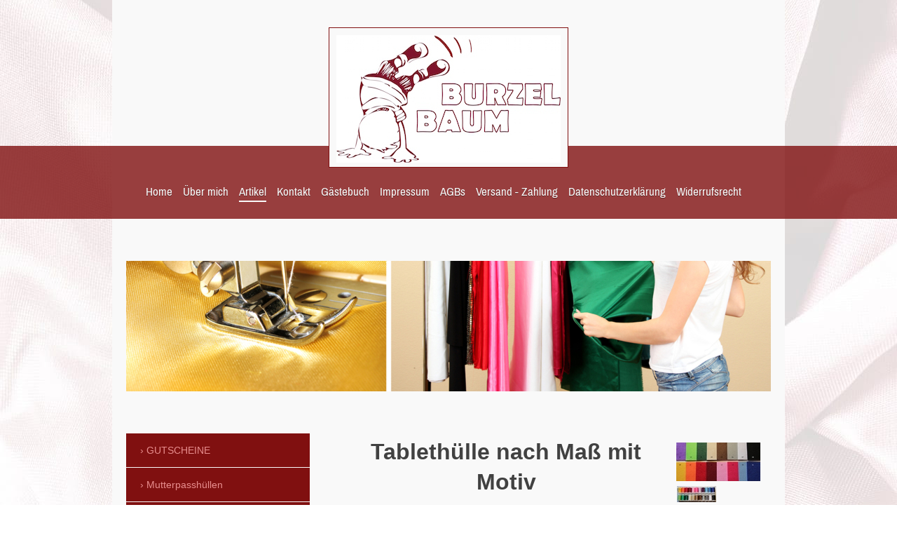

--- FILE ---
content_type: text/html; charset=UTF-8
request_url: https://www.burzelbaum.de/artikel/tablettasche-mit-motiv-nach-ma%C3%9F/
body_size: 7933
content:
<!DOCTYPE html>
<html lang="de"  ><head prefix="og: http://ogp.me/ns# fb: http://ogp.me/ns/fb# business: http://ogp.me/ns/business#">
    <meta http-equiv="Content-Type" content="text/html; charset=utf-8"/>
    <meta name="generator" content="IONOS MyWebsite"/>
        
    <link rel="dns-prefetch" href="//cdn.website-start.de/"/>
    <link rel="dns-prefetch" href="//105.mod.mywebsite-editor.com"/>
    <link rel="dns-prefetch" href="https://105.sb.mywebsite-editor.com/"/>
    <link rel="shortcut icon" href="https://www.burzelbaum.de/s/misc/favicon.png?1338907513"/>
        <title>Geschenke für groß und klein - Tablettasche mit Motiv nach Maß</title>
    <style type="text/css">@media screen and (max-device-width: 1024px) {.diyw a.switchViewWeb {display: inline !important;}}</style>
    <style type="text/css">@media screen and (min-device-width: 1024px) {
            .mediumScreenDisabled { display:block }
            .smallScreenDisabled { display:block }
        }
        @media screen and (max-device-width: 1024px) { .mediumScreenDisabled { display:none } }
        @media screen and (max-device-width: 568px) { .smallScreenDisabled { display:none } }
                @media screen and (min-width: 1024px) {
            .mobilepreview .mediumScreenDisabled { display:block }
            .mobilepreview .smallScreenDisabled { display:block }
        }
        @media screen and (max-width: 1024px) { .mobilepreview .mediumScreenDisabled { display:none } }
        @media screen and (max-width: 568px) { .mobilepreview .smallScreenDisabled { display:none } }</style>
    <meta name="viewport" content="width=device-width, initial-scale=1, maximum-scale=1, minimal-ui"/>

<meta name="format-detection" content="telephone=no"/>
        <meta name="keywords" content="iPad 1, iPad 2, Filz, Wunschname Wunschmotiv, Lasche, iPhone, GS 3, GS 4, iPodKlettverschluß, viele Farben, Apfeltasche, Apple, Tasche, Filz"/>
            <meta name="robots" content="index,follow"/>
        <link href="//cdn.website-start.de/templates/2114/style.css?1758547156484" rel="stylesheet" type="text/css"/>
    <link href="https://www.burzelbaum.de/s/style/theming.css?1707983571" rel="stylesheet" type="text/css"/>
    <link href="//cdn.website-start.de/app/cdn/min/group/web.css?1758547156484" rel="stylesheet" type="text/css"/>
<link href="//cdn.website-start.de/app/cdn/min/moduleserver/css/de_DE/common,product_presentation,shoppingbasket?1758547156484" rel="stylesheet" type="text/css"/>
    <link href="//cdn.website-start.de/app/cdn/min/group/mobilenavigation.css?1758547156484" rel="stylesheet" type="text/css"/>
    <link href="https://105.sb.mywebsite-editor.com/app/logstate2-css.php?site=819529611&amp;t=1768870023" rel="stylesheet" type="text/css"/>

<script type="text/javascript">
    /* <![CDATA[ */
var stagingMode = '';
    /* ]]> */
</script>
<script src="https://105.sb.mywebsite-editor.com/app/logstate-js.php?site=819529611&amp;t=1768870023"></script>

    <link href="//cdn.website-start.de/templates/2114/print.css?1758547156484" rel="stylesheet" media="print" type="text/css"/>
    <script type="text/javascript">
    /* <![CDATA[ */
    var systemurl = 'https://105.sb.mywebsite-editor.com/';
    var webPath = '/';
    var proxyName = '';
    var webServerName = 'www.burzelbaum.de';
    var sslServerUrl = 'https://www.burzelbaum.de';
    var nonSslServerUrl = 'http://www.burzelbaum.de';
    var webserverProtocol = 'http://';
    var nghScriptsUrlPrefix = '//105.mod.mywebsite-editor.com';
    var sessionNamespace = 'DIY_SB';
    var jimdoData = {
        cdnUrl:  '//cdn.website-start.de/',
        messages: {
            lightBox: {
    image : 'Bild',
    of: 'von'
}

        },
        isTrial: 0,
        pageId: 920273924    };
    var script_basisID = "819529611";

    diy = window.diy || {};
    diy.web = diy.web || {};

        diy.web.jsBaseUrl = "//cdn.website-start.de/s/build/";

    diy.context = diy.context || {};
    diy.context.type = diy.context.type || 'web';
    /* ]]> */
</script>

<script type="text/javascript" src="//cdn.website-start.de/app/cdn/min/group/web.js?1758547156484" crossorigin="anonymous"></script><script type="text/javascript" src="//cdn.website-start.de/s/build/web.bundle.js?1758547156484" crossorigin="anonymous"></script><script type="text/javascript" src="//cdn.website-start.de/app/cdn/min/group/mobilenavigation.js?1758547156484" crossorigin="anonymous"></script><script src="//cdn.website-start.de/app/cdn/min/moduleserver/js/de_DE/common,product_presentation,shoppingbasket?1758547156484"></script>
<script type="text/javascript" src="https://cdn.website-start.de/proxy/apps/oihe2p/resource/dependencies/"></script><script type="text/javascript">
                    if (typeof require !== 'undefined') {
                        require.config({
                            waitSeconds : 10,
                            baseUrl : 'https://cdn.website-start.de/proxy/apps/oihe2p/js/'
                        });
                    }
                </script><script type="text/javascript" src="//cdn.website-start.de/app/cdn/min/group/pfcsupport.js?1758547156484" crossorigin="anonymous"></script>    <meta property="og:type" content="business.business"/>
    <meta property="og:url" content="https://www.burzelbaum.de/artikel/tablettasche-mit-motiv-nach-maß/"/>
    <meta property="og:title" content="Geschenke für groß und klein - Tablettasche mit Motiv nach Maß"/>
                <meta property="og:image" content="https://www.burzelbaum.de/s/misc/logo.jpg?t=1761670476"/>
        <meta property="business:contact_data:country_name" content="Deutschland"/>
    
    
    
    
    
    
    
    
</head>


<body class="body diyBgActive  cc-pagemode-default diyfeSidebarLeft diy-market-de_DE" data-pageid="920273924" id="page-920273924">
    
    <div class="diyw">
        <div class="diyweb">
	
<nav id="diyfeMobileNav" class="diyfeCA diyfeCA2" role="navigation">
    <a title="Navigation aufklappen/zuklappen">Navigation aufklappen/zuklappen</a>
    <ul class="mainNav1"><li class=" hasSubNavigation"><a data-page-id="920273895" href="https://www.burzelbaum.de/" class=" level_1"><span>Home</span></a></li><li class=" hasSubNavigation"><a data-page-id="920273899" href="https://www.burzelbaum.de/über-mich/" class=" level_1"><span>Über mich</span></a></li><li class="parent hasSubNavigation"><a data-page-id="920273896" href="https://www.burzelbaum.de/artikel/" class="parent level_1"><span>Artikel</span></a><span class="diyfeDropDownSubOpener">&nbsp;</span><div class="diyfeDropDownSubList diyfeCA diyfeCA3"><ul class="mainNav2"><li class=" hasSubNavigation"><a data-page-id="924155417" href="https://www.burzelbaum.de/artikel/gutscheine/" class=" level_2"><span>GUTSCHEINE</span></a></li><li class=" hasSubNavigation"><a data-page-id="920273908" href="https://www.burzelbaum.de/artikel/mutterpasshüllen/" class=" level_2"><span>Mutterpasshüllen</span></a></li><li class=" hasSubNavigation"><a data-page-id="920273912" href="https://www.burzelbaum.de/artikel/untersuchungshefthüllen-zum-aufklappen-mit-impfpassfach/" class=" level_2"><span>Untersuchungshefthüllen zum aufklappen mit Impfpassfach</span></a></li><li class=" hasSubNavigation"><a data-page-id="920273910" href="https://www.burzelbaum.de/artikel/untersuchungshefthüllen/" class=" level_2"><span>Untersuchungshefthüllen</span></a></li><li class=" hasSubNavigation"><a data-page-id="920273907" href="https://www.burzelbaum.de/artikel/kindergartentaschen-im-armylook/" class=" level_2"><span>Kindergartentaschen im Armylook</span></a></li><li class=" hasSubNavigation"><a data-page-id="920273923" href="https://www.burzelbaum.de/artikel/kindergartentaschen-canvas/" class=" level_2"><span>Kindergartentaschen Canvas</span></a></li><li class=" hasSubNavigation"><a data-page-id="920273934" href="https://www.burzelbaum.de/artikel/windeltasche-mit-feuchttücherfach/" class=" level_2"><span>Windeltasche mit Feuchttücherfach</span></a></li><li class=" hasSubNavigation"><a data-page-id="920273927" href="https://www.burzelbaum.de/artikel/türschild-für-das-kinderzimmer/" class=" level_2"><span>Türschild für das Kinderzimmer</span></a></li><li class=" hasSubNavigation"><a data-page-id="920273925" href="https://www.burzelbaum.de/artikel/tablettasche-nach-maß/" class=" level_2"><span>Tablettasche nach Maß</span></a></li><li class="current hasSubNavigation"><a data-page-id="920273924" href="https://www.burzelbaum.de/artikel/tablettasche-mit-motiv-nach-maß/" class="current level_2"><span>Tablettasche mit Motiv nach Maß</span></a></li><li class=" hasSubNavigation"><a data-page-id="920273911" href="https://www.burzelbaum.de/artikel/apfeltasche-fürs-ipad-nach-maß/" class=" level_2"><span>Apfeltasche fürs iPad nach Maß</span></a></li><li class=" hasSubNavigation"><a data-page-id="920273926" href="https://www.burzelbaum.de/artikel/apfeltasche-fürs-iphone-ipod-usw/" class=" level_2"><span>Apfeltasche fürs iPhone, iPod usw</span></a></li><li class=" hasSubNavigation"><a data-page-id="920273909" href="https://www.burzelbaum.de/artikel/handyhüllen-samsung-sony-usw/" class=" level_2"><span>Handyhüllen - Samsung, Sony usw.</span></a></li><li class=" hasSubNavigation"><a data-page-id="920273913" href="https://www.burzelbaum.de/artikel/hülle-für-pixibücher/" class=" level_2"><span>Hülle für Pixibücher</span></a></li><li class=" hasSubNavigation"><a data-page-id="920273916" href="https://www.burzelbaum.de/artikel/buchumschläge/" class=" level_2"><span>Buchumschläge</span></a></li><li class=" hasSubNavigation"><a data-page-id="920273928" href="https://www.burzelbaum.de/artikel/stammbuchhülle/" class=" level_2"><span>Stammbuchhülle</span></a></li><li class=" hasSubNavigation"><a data-page-id="920273922" href="https://www.burzelbaum.de/artikel/schlüsselanhänger/" class=" level_2"><span>Schlüsselanhänger</span></a></li><li class=" hasSubNavigation"><a data-page-id="920273929" href="https://www.burzelbaum.de/artikel/schlüsselanhänger-für-verliebte/" class=" level_2"><span>Schlüsselanhänger für Verliebte</span></a></li><li class=" hasSubNavigation"><a data-page-id="920273918" href="https://www.burzelbaum.de/artikel/monogramme/" class=" level_2"><span>Monogramme</span></a></li></ul></div></li><li class=" hasSubNavigation"><a data-page-id="920273901" href="https://www.burzelbaum.de/kontakt/" class=" level_1"><span>Kontakt</span></a></li><li class=" hasSubNavigation"><a data-page-id="920273906" href="https://www.burzelbaum.de/gästebuch/" class=" level_1"><span>Gästebuch</span></a></li><li class=" hasSubNavigation"><a data-page-id="920273903" href="https://www.burzelbaum.de/impressum/" class=" level_1"><span>Impressum</span></a></li><li class=" hasSubNavigation"><a data-page-id="924119554" href="https://www.burzelbaum.de/agbs/" class=" level_1"><span>AGBs</span></a></li><li class=" hasSubNavigation"><a data-page-id="924119555" href="https://www.burzelbaum.de/versand-zahlung/" class=" level_1"><span>Versand - Zahlung</span></a></li><li class=" hasSubNavigation"><a data-page-id="924119564" href="https://www.burzelbaum.de/datenschutzerklärung/" class=" level_1"><span>Datenschutzerklärung</span></a></li><li class=" hasSubNavigation"><a data-page-id="924119565" href="https://www.burzelbaum.de/widerrufsrecht/" class=" level_1"><span>Widerrufsrecht</span></a></li></ul></nav>
	<div class="diywebLiveArea">
				<div class="diyfeGE">
					<div class="diywebGutter">
			<div id="diywebAppContainer1st"></div>
					<div class="diywebLogo">
						
    <style type="text/css" media="all">
        /* <![CDATA[ */
                .diyw #website-logo {
            text-align: center !important;
                        padding: 0px 0;
                    }
        
                /* ]]> */
    </style>

    <div id="website-logo">
            <a href="https://www.burzelbaum.de/"><img class="website-logo-image" width="320" src="https://www.burzelbaum.de/s/misc/logo.jpg?t=1761670476" alt=""/></a>

            
            </div>


					</div>	
					</div>
				</div>
		</div>
	<div class="diywebNav diywebNavMain diywebNav1 diywebNavHorizontal">
		<div class="diywebLiveArea">
			<div class="diywebMainGutter">
				<div class="diyfeGE diyfeCA diyfeCA2">
					<div class="diywebGutter">
						<div class="webnavigation"><ul id="mainNav1" class="mainNav1"><li class="navTopItemGroup_1"><a data-page-id="920273895" href="https://www.burzelbaum.de/" class="level_1"><span>Home</span></a></li><li class="navTopItemGroup_2"><a data-page-id="920273899" href="https://www.burzelbaum.de/über-mich/" class="level_1"><span>Über mich</span></a></li><li class="navTopItemGroup_3"><a data-page-id="920273896" href="https://www.burzelbaum.de/artikel/" class="parent level_1"><span>Artikel</span></a></li><li class="navTopItemGroup_4"><a data-page-id="920273901" href="https://www.burzelbaum.de/kontakt/" class="level_1"><span>Kontakt</span></a></li><li class="navTopItemGroup_5"><a data-page-id="920273906" href="https://www.burzelbaum.de/gästebuch/" class="level_1"><span>Gästebuch</span></a></li><li class="navTopItemGroup_6"><a data-page-id="920273903" href="https://www.burzelbaum.de/impressum/" class="level_1"><span>Impressum</span></a></li><li class="navTopItemGroup_7"><a data-page-id="924119554" href="https://www.burzelbaum.de/agbs/" class="level_1"><span>AGBs</span></a></li><li class="navTopItemGroup_8"><a data-page-id="924119555" href="https://www.burzelbaum.de/versand-zahlung/" class="level_1"><span>Versand - Zahlung</span></a></li><li class="navTopItemGroup_9"><a data-page-id="924119564" href="https://www.burzelbaum.de/datenschutzerklärung/" class="level_1"><span>Datenschutzerklärung</span></a></li><li class="navTopItemGroup_10"><a data-page-id="924119565" href="https://www.burzelbaum.de/widerrufsrecht/" class="level_1"><span>Widerrufsrecht</span></a></li></ul></div>
					</div>
				</div>
			</div>
		</div>
	</div>
	<div class="diywebEmotionHeader">
		<div class="diywebLiveArea">
			<div class="diywebMainGutter">
				<div class="diyfeGE">
					<div class="diywebGutter">
						
<style type="text/css" media="all">
.diyw div#emotion-header {
        max-width: 920px;
        max-height: 186px;
                background: #BE2626;
    }

.diyw div#emotion-header-title-bg {
    left: 0%;
    top: 0%;
    width: 100%;
    height: 26%;

    background-color: #FFFFFF;
    opacity: 0.50;
    filter: alpha(opacity = 50);
    display: none;}

.diyw div#emotion-header strong#emotion-header-title {
    left: 27%;
    top: 0%;
    color: #AF1D1D;
        font: normal normal 32px/120% Helvetica, 'Helvetica Neue', 'Trebuchet MS', sans-serif;
}

.diyw div#emotion-no-bg-container{
    max-height: 186px;
}

.diyw div#emotion-no-bg-container .emotion-no-bg-height {
    margin-top: 20.22%;
}
</style>
<div id="emotion-header" data-action="loadView" data-params="active" data-imagescount="1">
            <img src="https://www.burzelbaum.de/s/img/emotionheader5814103918.jpg?1588358491.920px.186px" id="emotion-header-img" alt=""/>
            
        <div id="ehSlideshowPlaceholder">
            <div id="ehSlideShow">
                <div class="slide-container">
                                        <div style="background-color: #BE2626">
                            <img src="https://www.burzelbaum.de/s/img/emotionheader5814103918.jpg?1588358491.920px.186px" alt=""/>
                        </div>
                                    </div>
            </div>
        </div>


        <script type="text/javascript">
        //<![CDATA[
                diy.module.emotionHeader.slideShow.init({ slides: [{"url":"https:\/\/www.burzelbaum.de\/s\/img\/emotionheader5814103918.jpg?1588358491.920px.186px","image_alt":"","bgColor":"#BE2626"}] });
        //]]>
        </script>

    
    
    
            <strong id="emotion-header-title" style="text-align: left"></strong>
                    <div class="notranslate">
                <svg xmlns="http://www.w3.org/2000/svg" version="1.1" id="emotion-header-title-svg" viewBox="0 0 920 186" preserveAspectRatio="xMinYMin meet"><text style="font-family:Helvetica, 'Helvetica Neue', 'Trebuchet MS', sans-serif;font-size:32px;font-style:normal;font-weight:normal;fill:#AF1D1D;line-height:1.2em;"><tspan x="0" style="text-anchor: start" dy="0.95em"> </tspan></text></svg>
            </div>
            
    
    <script type="text/javascript">
    //<![CDATA[
    (function ($) {
        function enableSvgTitle() {
                        var titleSvg = $('svg#emotion-header-title-svg'),
                titleHtml = $('#emotion-header-title'),
                emoWidthAbs = 920,
                emoHeightAbs = 186,
                offsetParent,
                titlePosition,
                svgBoxWidth,
                svgBoxHeight;

                        if (titleSvg.length && titleHtml.length) {
                offsetParent = titleHtml.offsetParent();
                titlePosition = titleHtml.position();
                svgBoxWidth = titleHtml.width();
                svgBoxHeight = titleHtml.height();

                                titleSvg.get(0).setAttribute('viewBox', '0 0 ' + svgBoxWidth + ' ' + svgBoxHeight);
                titleSvg.css({
                   left: Math.roundTo(100 * titlePosition.left / offsetParent.width(), 3) + '%',
                   top: Math.roundTo(100 * titlePosition.top / offsetParent.height(), 3) + '%',
                   width: Math.roundTo(100 * svgBoxWidth / emoWidthAbs, 3) + '%',
                   height: Math.roundTo(100 * svgBoxHeight / emoHeightAbs, 3) + '%'
                });

                titleHtml.css('visibility','hidden');
                titleSvg.css('visibility','visible');
            }
        }

        
            var posFunc = function($, overrideSize) {
                var elems = [], containerWidth, containerHeight;
                                    elems.push({
                        selector: '#emotion-header-title',
                        overrideSize: true,
                        horPos: 27,
                        vertPos: 0                    });
                    lastTitleWidth = $('#emotion-header-title').width();
                                                elems.push({
                    selector: '#emotion-header-title-bg',
                    horPos: 0,
                    vertPos: 0                });
                                
                containerWidth = parseInt('920');
                containerHeight = parseInt('186');

                for (var i = 0; i < elems.length; ++i) {
                    var el = elems[i],
                        $el = $(el.selector),
                        pos = {
                            left: el.horPos,
                            top: el.vertPos
                        };
                    if (!$el.length) continue;
                    var anchorPos = $el.anchorPosition();
                    anchorPos.$container = $('#emotion-header');

                    if (overrideSize === true || el.overrideSize === true) {
                        anchorPos.setContainerSize(containerWidth, containerHeight);
                    } else {
                        anchorPos.setContainerSize(null, null);
                    }

                    var pxPos = anchorPos.fromAnchorPosition(pos),
                        pcPos = anchorPos.toPercentPosition(pxPos);

                    var elPos = {};
                    if (!isNaN(parseFloat(pcPos.top)) && isFinite(pcPos.top)) {
                        elPos.top = pcPos.top + '%';
                    }
                    if (!isNaN(parseFloat(pcPos.left)) && isFinite(pcPos.left)) {
                        elPos.left = pcPos.left + '%';
                    }
                    $el.css(elPos);
                }

                // switch to svg title
                enableSvgTitle();
            };

                        var $emotionImg = jQuery('#emotion-header-img');
            if ($emotionImg.length > 0) {
                // first position the element based on stored size
                posFunc(jQuery, true);

                // trigger reposition using the real size when the element is loaded
                var ehLoadEvTriggered = false;
                $emotionImg.one('load', function(){
                    posFunc(jQuery);
                    ehLoadEvTriggered = true;
                                        diy.module.emotionHeader.slideShow.start();
                                    }).each(function() {
                                        if(this.complete || typeof this.complete === 'undefined') {
                        jQuery(this).load();
                    }
                });

                                noLoadTriggeredTimeoutId = setTimeout(function() {
                    if (!ehLoadEvTriggered) {
                        posFunc(jQuery);
                    }
                    window.clearTimeout(noLoadTriggeredTimeoutId)
                }, 5000);//after 5 seconds
            } else {
                jQuery(function(){
                    posFunc(jQuery);
                });
            }

                        if (jQuery.isBrowser && jQuery.isBrowser.ie8) {
                var longTitleRepositionCalls = 0;
                longTitleRepositionInterval = setInterval(function() {
                    if (lastTitleWidth > 0 && lastTitleWidth != jQuery('#emotion-header-title').width()) {
                        posFunc(jQuery);
                    }
                    longTitleRepositionCalls++;
                    // try this for 5 seconds
                    if (longTitleRepositionCalls === 5) {
                        window.clearInterval(longTitleRepositionInterval);
                    }
                }, 1000);//each 1 second
            }

            }(jQuery));
    //]]>
    </script>

    </div>

					</div>
				</div>
			</div>
		</div>
	</div>
	<div class="diywebContent">
		<div class="diywebLiveArea">
			<div class="diywebMainGutter">
				<div class="diyfeGridGroup diyfeCA diyfeCA1">
					<div class="diywebMain diyfeGE">
						<div class="diywebGutter">
							
        <div id="content_area">
        	<div id="content_start"></div>
        	
        
        <div id="matrix_1024468171" class="sortable-matrix" data-matrixId="1024468171"><div class="n module-type-remoteModule-product-presentation diyfeLiveArea ">             <div id="modul_5785234078_content"><div class="product-presentation product-presentation-3">
    

    
        <div class="webVisible">
          <a id="product_100224" name="product_100224"></a>
          <div class="lightboxData">
            
              
              <img src="https://www.burzelbaum.de/remotemodules/product_presentation/100224/800x600_b5b81beb4e9beb331b46274cd70d3342.jpeg?rand=1768870023"/>
              
              <img src="https://www.burzelbaum.de/remotemodules/product_presentation/100224/800x600_7becd86c16b419706bdb3668d25f1f2c.jpeg?rand=1768870023"/>
              
            
            <a class="ccclose">zuklappen</a>
          </div>
          <div style="position: relative" class="clearfix">
            
            <div class="order_info">
              
                <div class="images">
                    <a class="showOriginalImage active" href="https://www.burzelbaum.de/remotemodules/product_presentation/100224/800x600_b5b81beb4e9beb331b46274cd70d3342.jpeg?rand=1768870023" title="">
                        <img src="https://www.burzelbaum.de/remotemodules/product_presentation/100224/120x120_b5b81beb4e9beb331b46274cd70d3342.jpeg?rand=1768870023" class="default_image" alt=""/>
                    </a>
                    <div class="thumbs clearfix">
                        
                            <a href="https://www.burzelbaum.de/remotemodules/product_presentation/100224/120x120_b5b81beb4e9beb331b46274cd70d3342.jpeg?rand=1768870023" title="" class="active">
                            <img src="https://www.burzelbaum.de/remotemodules/product_presentation/100224/56x56_b5b81beb4e9beb331b46274cd70d3342.jpeg?rand=1768870023"/>
                            </a>
                        
                        
                            <a href="https://www.burzelbaum.de/remotemodules/product_presentation/100224/120x120_7becd86c16b419706bdb3668d25f1f2c.jpeg?rand=1768870023" title="">
                            <img src="https://www.burzelbaum.de/remotemodules/product_presentation/100224/56x56_7becd86c16b419706bdb3668d25f1f2c.jpeg?rand=1768870023"/>
                            </a>
                        
                        
                    </div>
                </div>
              
              <div>
                <div class="price"><b>18,00</b> €</div>
                <div class="price_info"></div>
                <div class="shipping_info">+ Versandkosten</div>
              </div>
              
                  <a class="shoppingbasket_button" id="pid_100224_2102" href="">
                    In den Warenkorb
                  </a>
              
            </div>
            
            
            
            
            
            
            <div class="text" style="overflow: hidden">
              
              <div class="name">
                <h2 class="headline_type_2">Tablethülle nach Maß mit Motiv</h2>
              </div>
              
              <div class="description cropped">
                <div>
<div class="thumbs clearfix"> </div>
<div class="text">
<div class="description" style="display: inline;">
<div>Material: <strong>Filz</strong></div>
<div>Maße: <strong>27 x 21 cm</strong></div>
<div>Farbe: <strong>siehe Foto</strong></div>
<div>Artikelnummer: <strong>7</strong></div>
<p> </p>
<div>Bestellen Sie sich Ihre persönliche iPadtasche mit Wunschtext oder Wunschmotiv.</div>
<div> </div>
<div>Sie sehen unten eine große Auswahl an bereits angefertigten Taschen.</div>
<div>Lassen sie sich inspirieren - ob sie sich für eine Tasche von unten entscheiden, oder sich komplett neu eine zusammenstellen, alles ist möglich - sie haben die Wahl der Qual.</div>
<div> </div>
<div>Bitte nach Kauf, die gewünschte Filzfarbe, Laschenfarbe, Stickfarbe und Motiv/Name mitteielen.</div>
<div> </div>
<div>Bitte beachten Sie, das die Taschen alle handgemacht sind, deshalb kann es zu Abweichungen der Farbe und Form geben.</div>
<div> </div>
<div>„Idee &amp; Stick-Design ginihouse3“</div>
</div>
</div>
</div>
<p> </p>

              </div>
              <p><a class="moreinfo" href="#">Mehr anzeigen &gt;&gt;</a></p>
            </div>
          </div>
          <br style="clear:both"/>
        </div>

        <div class="product-presentation-mobile mobileVisible">
            <div class="name">
                <h2 class="headline_type_2">Tablethülle nach Maß mit Motiv</h2>
            </div>
            <div class="mobile-order-info">
                <div class="price"><b>18,00</b> € <small class="price_info"></small></div>
                <div class="shipping_info">+ Versandkosten</div>
            </div>
            
                <div class="images">
                    <a class="showOriginalImageMobile active" href="https://www.burzelbaum.de/remotemodules/product_presentation/100224/800x600_b5b81beb4e9beb331b46274cd70d3342.jpeg?rand=1768870023" title="">
                        <img src="https://www.burzelbaum.de/remotemodules/product_presentation/100224/120x120_b5b81beb4e9beb331b46274cd70d3342.jpeg?rand=1768870023" class="default_image" alt=""/>
                    </a>
                    
                    <div class="thumbsMobile clearfix">
                        
                            <a href="https://www.burzelbaum.de/remotemodules/product_presentation/100224/120x120_b5b81beb4e9beb331b46274cd70d3342.jpeg?rand=1768870023" title="" class="active">
                            <img src="https://www.burzelbaum.de/remotemodules/product_presentation/100224/56x56_b5b81beb4e9beb331b46274cd70d3342.jpeg?rand=1768870023"/>
                            </a>
                        
                        
                            <a href="https://www.burzelbaum.de/remotemodules/product_presentation/100224/120x120_7becd86c16b419706bdb3668d25f1f2c.jpeg?rand=1768870023" title="">
                            <img src="https://www.burzelbaum.de/remotemodules/product_presentation/100224/56x56_7becd86c16b419706bdb3668d25f1f2c.jpeg?rand=1768870023"/>
                            </a>
                        
                        
                    </div>
                    
                </div>
            
            <div class="description cropped">
                <div>
<div class="thumbs clearfix"> </div>
<div class="text">
<div class="description" style="display: inline;">
<div>Material: <strong>Filz</strong></div>
<div>Maße: <strong>27 x 21 cm</strong></div>
<div>Farbe: <strong>siehe Foto</strong></div>
<div>Artikelnummer: <strong>7</strong></div>
<p> </p>
<div>Bestellen Sie sich Ihre persönliche iPadtasche mit Wunschtext oder Wunschmotiv.</div>
<div> </div>
<div>Sie sehen unten eine große Auswahl an bereits angefertigten Taschen.</div>
<div>Lassen sie sich inspirieren - ob sie sich für eine Tasche von unten entscheiden, oder sich komplett neu eine zusammenstellen, alles ist möglich - sie haben die Wahl der Qual.</div>
<div> </div>
<div>Bitte nach Kauf, die gewünschte Filzfarbe, Laschenfarbe, Stickfarbe und Motiv/Name mitteielen.</div>
<div> </div>
<div>Bitte beachten Sie, das die Taschen alle handgemacht sind, deshalb kann es zu Abweichungen der Farbe und Form geben.</div>
<div> </div>
<div>„Idee &amp; Stick-Design ginihouse3“</div>
</div>
</div>
</div>
<p> </p>

            </div>
            <br style="clear:both"/>
            <p><a class="moreinfo diyfeLinkAsButton" href="#">Mehr anzeigen &gt;&gt;</a></p>
            <br style="clear:both"/>
        </div>
    
</div>
</div><script>/* <![CDATA[ */var __NGHModuleInstanceData5785234078 = __NGHModuleInstanceData5785234078 || {};__NGHModuleInstanceData5785234078.server = 'http://105.mod.mywebsite-editor.com';__NGHModuleInstanceData5785234078.data_web = {};var m = mm[5785234078] = new ProductPresentation(5785234078,100224,'product_presentation');if (m.initView_main != null) m.initView_main();/* ]]> */</script>
         </div><div class="n module-type-gallery diyfeLiveArea "> <div class="ccgalerie clearover" id="lightbox-gallery-5785234079">

<div class="thumb_pro1" id="gallery_thumb_2420442677" style="width: 158px; height: 158px;">
	<div class="innerthumbnail" style="width: 158px; height: 158px;">		<a rel="lightbox[5785234079]" href="https://www.burzelbaum.de/s/cc_images/cache_2420442677.jpg?t=1309374945">			<img src="https://www.burzelbaum.de/s/cc_images/thumb_2420442677.jpg?t=1309374945" id="image_2420442677" alt=""/>
		</a>
	</div>

</div>

<div class="thumb_pro1" id="gallery_thumb_2420442678" style="width: 158px; height: 158px;">
	<div class="innerthumbnail" style="width: 158px; height: 158px;">		<a rel="lightbox[5785234079]" href="https://www.burzelbaum.de/s/cc_images/cache_2420442678.jpg?t=1309374975">			<img src="https://www.burzelbaum.de/s/cc_images/thumb_2420442678.jpg?t=1309374975" id="image_2420442678" alt=""/>
		</a>
	</div>

</div>

<div class="thumb_pro1" id="gallery_thumb_2420442679" style="width: 158px; height: 158px;">
	<div class="innerthumbnail" style="width: 158px; height: 158px;">		<a rel="lightbox[5785234079]" href="https://www.burzelbaum.de/s/cc_images/cache_2420442679.jpg?t=1309375005">			<img src="https://www.burzelbaum.de/s/cc_images/thumb_2420442679.jpg?t=1309375005" id="image_2420442679" alt=""/>
		</a>
	</div>

</div>

<div class="thumb_pro1" id="gallery_thumb_2420442680" style="width: 158px; height: 158px;">
	<div class="innerthumbnail" style="width: 158px; height: 158px;">		<a rel="lightbox[5785234079]" href="https://www.burzelbaum.de/s/cc_images/cache_2420442680.jpg?t=1309375029">			<img src="https://www.burzelbaum.de/s/cc_images/thumb_2420442680.jpg?t=1309375029" id="image_2420442680" alt=""/>
		</a>
	</div>

</div>

<div class="thumb_pro1" id="gallery_thumb_2420442681" style="width: 158px; height: 158px;">
	<div class="innerthumbnail" style="width: 158px; height: 158px;">		<a rel="lightbox[5785234079]" href="https://www.burzelbaum.de/s/cc_images/cache_2420442681.jpg?t=1309375050">			<img src="https://www.burzelbaum.de/s/cc_images/thumb_2420442681.jpg?t=1309375050" id="image_2420442681" alt=""/>
		</a>
	</div>

</div>

<div class="thumb_pro1" id="gallery_thumb_2420442682" style="width: 158px; height: 158px;">
	<div class="innerthumbnail" style="width: 158px; height: 158px;">		<a rel="lightbox[5785234079]" href="https://www.burzelbaum.de/s/cc_images/cache_2420442682.jpg?t=1309375083">			<img src="https://www.burzelbaum.de/s/cc_images/thumb_2420442682.jpg?t=1309375083" id="image_2420442682" alt=""/>
		</a>
	</div>

</div>

<div class="thumb_pro1" id="gallery_thumb_2420442683" style="width: 158px; height: 158px;">
	<div class="innerthumbnail" style="width: 158px; height: 158px;">		<a rel="lightbox[5785234079]" href="https://www.burzelbaum.de/s/cc_images/cache_2420442683.jpg?t=1309375109">			<img src="https://www.burzelbaum.de/s/cc_images/thumb_2420442683.jpg?t=1309375109" id="image_2420442683" alt=""/>
		</a>
	</div>

</div>

<div class="thumb_pro1" id="gallery_thumb_2420442684" style="width: 158px; height: 158px;">
	<div class="innerthumbnail" style="width: 158px; height: 158px;">		<a rel="lightbox[5785234079]" href="https://www.burzelbaum.de/s/cc_images/cache_2420442684.jpg?t=1309375143">			<img src="https://www.burzelbaum.de/s/cc_images/thumb_2420442684.jpg?t=1309375143" id="image_2420442684" alt=""/>
		</a>
	</div>

</div>

<div class="thumb_pro1" id="gallery_thumb_2420442767" style="width: 158px; height: 158px;">
	<div class="innerthumbnail" style="width: 158px; height: 158px;">		<a rel="lightbox[5785234079]" href="https://www.burzelbaum.de/s/cc_images/cache_2420442767.jpg?t=1309459111">			<img src="https://www.burzelbaum.de/s/cc_images/thumb_2420442767.jpg?t=1309459111" id="image_2420442767" alt=""/>
		</a>
	</div>

</div>

<div class="thumb_pro1" id="gallery_thumb_2420442856" style="width: 158px; height: 158px;">
	<div class="innerthumbnail" style="width: 158px; height: 158px;">		<a rel="lightbox[5785234079]" href="https://www.burzelbaum.de/s/cc_images/cache_2420442856.jpeg?t=1314027766">			<img src="https://www.burzelbaum.de/s/cc_images/thumb_2420442856.jpeg?t=1314027766" id="image_2420442856" alt=""/>
		</a>
	</div>

</div>
</div>
   <script type="text/javascript">
  //<![CDATA[
      jQuery(document).ready(function($){
          var $galleryEl = $('#lightbox-gallery-5785234079');

          if ($.fn.swipebox && Modernizr.touch) {
              $galleryEl
                  .find('a[rel*="lightbox"]')
                  .addClass('swipebox')
                  .swipebox();
          } else {
              $galleryEl.tinyLightbox({
                  item: 'a[rel*="lightbox"]',
                  cycle: true
              });
          }
      });
    //]]>
    </script>
 </div></div>
        
        
        </div>
						</div>
					</div>
					<div class="diywebSecondary diyfeGE diyfeCA diyfeCA3">
						<div class="diywebNav diywebNav23 diywebHideOnSmall">
							<div class="diyfeGE">
								<div class="diywebGutter">
									<div class="webnavigation"><ul id="mainNav2" class="mainNav2"><li class="navTopItemGroup_0"><a data-page-id="924155417" href="https://www.burzelbaum.de/artikel/gutscheine/" class="level_2"><span>GUTSCHEINE</span></a></li><li class="navTopItemGroup_0"><a data-page-id="920273908" href="https://www.burzelbaum.de/artikel/mutterpasshüllen/" class="level_2"><span>Mutterpasshüllen</span></a></li><li class="navTopItemGroup_0"><a data-page-id="920273912" href="https://www.burzelbaum.de/artikel/untersuchungshefthüllen-zum-aufklappen-mit-impfpassfach/" class="level_2"><span>Untersuchungshefthüllen zum aufklappen mit Impfpassfach</span></a></li><li class="navTopItemGroup_0"><a data-page-id="920273910" href="https://www.burzelbaum.de/artikel/untersuchungshefthüllen/" class="level_2"><span>Untersuchungshefthüllen</span></a></li><li class="navTopItemGroup_0"><a data-page-id="920273907" href="https://www.burzelbaum.de/artikel/kindergartentaschen-im-armylook/" class="level_2"><span>Kindergartentaschen im Armylook</span></a></li><li class="navTopItemGroup_0"><a data-page-id="920273923" href="https://www.burzelbaum.de/artikel/kindergartentaschen-canvas/" class="level_2"><span>Kindergartentaschen Canvas</span></a></li><li class="navTopItemGroup_0"><a data-page-id="920273934" href="https://www.burzelbaum.de/artikel/windeltasche-mit-feuchttücherfach/" class="level_2"><span>Windeltasche mit Feuchttücherfach</span></a></li><li class="navTopItemGroup_0"><a data-page-id="920273927" href="https://www.burzelbaum.de/artikel/türschild-für-das-kinderzimmer/" class="level_2"><span>Türschild für das Kinderzimmer</span></a></li><li class="navTopItemGroup_0"><a data-page-id="920273925" href="https://www.burzelbaum.de/artikel/tablettasche-nach-maß/" class="level_2"><span>Tablettasche nach Maß</span></a></li><li class="navTopItemGroup_0"><a data-page-id="920273924" href="https://www.burzelbaum.de/artikel/tablettasche-mit-motiv-nach-maß/" class="current level_2"><span>Tablettasche mit Motiv nach Maß</span></a></li><li class="navTopItemGroup_0"><a data-page-id="920273911" href="https://www.burzelbaum.de/artikel/apfeltasche-fürs-ipad-nach-maß/" class="level_2"><span>Apfeltasche fürs iPad nach Maß</span></a></li><li class="navTopItemGroup_0"><a data-page-id="920273926" href="https://www.burzelbaum.de/artikel/apfeltasche-fürs-iphone-ipod-usw/" class="level_2"><span>Apfeltasche fürs iPhone, iPod usw</span></a></li><li class="navTopItemGroup_0"><a data-page-id="920273909" href="https://www.burzelbaum.de/artikel/handyhüllen-samsung-sony-usw/" class="level_2"><span>Handyhüllen - Samsung, Sony usw.</span></a></li><li class="navTopItemGroup_0"><a data-page-id="920273913" href="https://www.burzelbaum.de/artikel/hülle-für-pixibücher/" class="level_2"><span>Hülle für Pixibücher</span></a></li><li class="navTopItemGroup_0"><a data-page-id="920273916" href="https://www.burzelbaum.de/artikel/buchumschläge/" class="level_2"><span>Buchumschläge</span></a></li><li class="navTopItemGroup_0"><a data-page-id="920273928" href="https://www.burzelbaum.de/artikel/stammbuchhülle/" class="level_2"><span>Stammbuchhülle</span></a></li><li class="navTopItemGroup_0"><a data-page-id="920273922" href="https://www.burzelbaum.de/artikel/schlüsselanhänger/" class="level_2"><span>Schlüsselanhänger</span></a></li><li class="navTopItemGroup_0"><a data-page-id="920273929" href="https://www.burzelbaum.de/artikel/schlüsselanhänger-für-verliebte/" class="level_2"><span>Schlüsselanhänger für Verliebte</span></a></li><li class="navTopItemGroup_0"><a data-page-id="920273918" href="https://www.burzelbaum.de/artikel/monogramme/" class="level_2"><span>Monogramme</span></a></li></ul></div>
								</div>
							</div>
						</div>
						<div class="diywebSidebar">
							<div class="diyfeGE">
								<div class="diywebGutter">
									<div id="matrix_1024468158" class="sortable-matrix" data-matrixId="1024468158"><div class="n module-type-hr diyfeLiveArea "> <div style="padding: 0px 0px">
    <div class="hr"></div>
</div>
 </div><div class="n module-type-imageSubtitle diyfeLiveArea "> <div class="clearover imageSubtitle" id="imageSubtitle-5785234105">
    <div class="align-container align-center" style="max-width: 196px">
        <a class="imagewrapper" href="https://www.burzelbaum.de/s/cc_images/cache_2420442799.png?t=1311351997" rel="lightbox[5785234105]">
            <img id="image_2420442799" src="https://www.burzelbaum.de/s/cc_images/cache_2420442799.png?t=1311351997" alt="" style="max-width: 196px; height:auto"/>
        </a>

        
    </div>

</div>

<script type="text/javascript">
//<![CDATA[
jQuery(function($) {
    var $target = $('#imageSubtitle-5785234105');

    if ($.fn.swipebox && Modernizr.touch) {
        $target
            .find('a[rel*="lightbox"]')
            .addClass('swipebox')
            .swipebox();
    } else {
        $target.tinyLightbox({
            item: 'a[rel*="lightbox"]',
            cycle: false,
            hideNavigation: true
        });
    }
});
//]]>
</script>
 </div><div class="n module-type-hr diyfeLiveArea "> <div style="padding: 0px 0px">
    <div class="hr"></div>
</div>
 </div></div>
								</div>
							</div>
						</div>
					</div>
				</div>
			</div>
		</div>
	</div>
	<div class="diywebFooter">
		<div class="diywebLiveArea">
			<div class="diywebMainGutter">
				<div class="diyfeGE diywebPull diyfeCA diyfeCA4">
					<div class="diywebGutter">
						<div id="contentfooter">
    <div class="leftrow">
                        <a rel="nofollow" href="javascript:window.print();">
                    <img class="inline" height="14" width="18" src="//cdn.website-start.de/s/img/cc/printer.gif" alt=""/>
                    Druckversion                </a> <span class="footer-separator">|</span>
                <a href="https://www.burzelbaum.de/sitemap/">Sitemap</a>
                        <br/> © burzelbaum<br/>
<br/>
Diese Homepage wurde mit <a rel="nofollow" href="https://www.ionos.de/websites/homepage-erstellen" target="_blank">IONOS MyWebsite</a> erstellt.
            </div>
    <script type="text/javascript">
        window.diy.ux.Captcha.locales = {
            generateNewCode: 'Neuen Code generieren',
            enterCode: 'Bitte geben Sie den Code ein'
        };
        window.diy.ux.Cap2.locales = {
            generateNewCode: 'Neuen Code generieren',
            enterCode: 'Bitte geben Sie den Code ein'
        };
    </script>
    <div class="rightrow">
                <p><a class="diyw switchViewWeb" href="javascript:switchView('desktop');">Webansicht</a><a class="diyw switchViewMobile" href="javascript:switchView('mobile');">Mobile-Ansicht</a></p>
                <span class="loggedin">
            <a rel="nofollow" id="logout" href="https://105.sb.mywebsite-editor.com/app/cms/logout.php">Logout</a> <span class="footer-separator">|</span>
            <a rel="nofollow" id="edit" href="https://105.sb.mywebsite-editor.com/app/819529611/920273924/">Seite bearbeiten</a>
        </span>
    </div>
</div>


					</div>
				</div>
			</div>
		</div>
	</div>
</div>    </div>

    
    </body>


<!-- rendered at Tue, 28 Oct 2025 17:54:36 +0100 -->
</html>
